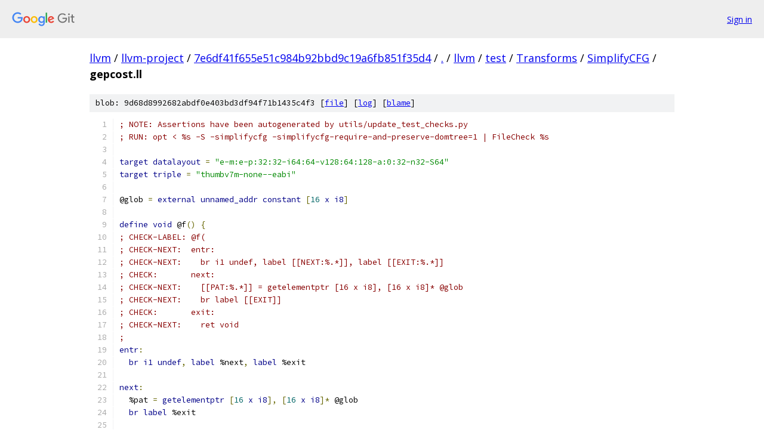

--- FILE ---
content_type: text/html; charset=utf-8
request_url: https://llvm.googlesource.com/llvm-project/+/7e6df41f655e51c984b92bbd9c19a6fb851f35d4/llvm/test/Transforms/SimplifyCFG/gepcost.ll
body_size: 1658
content:
<!DOCTYPE html><html lang="en"><head><meta charset="utf-8"><meta name="viewport" content="width=device-width, initial-scale=1"><title>llvm/test/Transforms/SimplifyCFG/gepcost.ll - llvm-project - Git at Google</title><link rel="stylesheet" type="text/css" href="/+static/base.css"><link rel="stylesheet" type="text/css" href="/+static/prettify/prettify.css"><!-- default customHeadTagPart --></head><body class="Site"><header class="Site-header"><div class="Header"><a class="Header-image" href="/"><img src="//www.gstatic.com/images/branding/lockups/2x/lockup_git_color_108x24dp.png" width="108" height="24" alt="Google Git"></a><div class="Header-menu"> <a class="Header-menuItem" href="https://accounts.google.com/AccountChooser?faa=1&amp;continue=https://llvm.googlesource.com/login/llvm-project/%2B/7e6df41f655e51c984b92bbd9c19a6fb851f35d4/llvm/test/Transforms/SimplifyCFG/gepcost.ll">Sign in</a> </div></div></header><div class="Site-content"><div class="Container "><div class="Breadcrumbs"><a class="Breadcrumbs-crumb" href="/?format=HTML">llvm</a> / <a class="Breadcrumbs-crumb" href="/llvm-project/">llvm-project</a> / <a class="Breadcrumbs-crumb" href="/llvm-project/+/7e6df41f655e51c984b92bbd9c19a6fb851f35d4">7e6df41f655e51c984b92bbd9c19a6fb851f35d4</a> / <a class="Breadcrumbs-crumb" href="/llvm-project/+/7e6df41f655e51c984b92bbd9c19a6fb851f35d4/">.</a> / <a class="Breadcrumbs-crumb" href="/llvm-project/+/7e6df41f655e51c984b92bbd9c19a6fb851f35d4/llvm">llvm</a> / <a class="Breadcrumbs-crumb" href="/llvm-project/+/7e6df41f655e51c984b92bbd9c19a6fb851f35d4/llvm/test">test</a> / <a class="Breadcrumbs-crumb" href="/llvm-project/+/7e6df41f655e51c984b92bbd9c19a6fb851f35d4/llvm/test/Transforms">Transforms</a> / <a class="Breadcrumbs-crumb" href="/llvm-project/+/7e6df41f655e51c984b92bbd9c19a6fb851f35d4/llvm/test/Transforms/SimplifyCFG">SimplifyCFG</a> / <span class="Breadcrumbs-crumb">gepcost.ll</span></div><div class="u-sha1 u-monospace BlobSha1">blob: 9d68d8992682abdf0e403bd3df94f71b1435c4f3 [<a href="/llvm-project/+/7e6df41f655e51c984b92bbd9c19a6fb851f35d4/llvm/test/Transforms/SimplifyCFG/gepcost.ll">file</a>] [<a href="/llvm-project/+log/7e6df41f655e51c984b92bbd9c19a6fb851f35d4/llvm/test/Transforms/SimplifyCFG/gepcost.ll">log</a>] [<a href="/llvm-project/+blame/7e6df41f655e51c984b92bbd9c19a6fb851f35d4/llvm/test/Transforms/SimplifyCFG/gepcost.ll">blame</a>]</div><table class="FileContents"><tr class="u-pre u-monospace FileContents-line"><td class="u-lineNum u-noSelect FileContents-lineNum" data-line-number="1"></td><td class="FileContents-lineContents" id="1"><span class="com">; NOTE: Assertions have been autogenerated by utils/update_test_checks.py</span></td></tr><tr class="u-pre u-monospace FileContents-line"><td class="u-lineNum u-noSelect FileContents-lineNum" data-line-number="2"></td><td class="FileContents-lineContents" id="2"><span class="com">; RUN: opt &lt; %s -S -simplifycfg -simplifycfg-require-and-preserve-domtree=1 | FileCheck %s</span></td></tr><tr class="u-pre u-monospace FileContents-line"><td class="u-lineNum u-noSelect FileContents-lineNum" data-line-number="3"></td><td class="FileContents-lineContents" id="3"></td></tr><tr class="u-pre u-monospace FileContents-line"><td class="u-lineNum u-noSelect FileContents-lineNum" data-line-number="4"></td><td class="FileContents-lineContents" id="4"><span class="kwd">target</span><span class="pln"> </span><span class="kwd">datalayout</span><span class="pln"> </span><span class="pun">=</span><span class="pln"> </span><span class="str">&quot;e-m:e-p:32:32-i64:64-v128:64:128-a:0:32-n32-S64&quot;</span></td></tr><tr class="u-pre u-monospace FileContents-line"><td class="u-lineNum u-noSelect FileContents-lineNum" data-line-number="5"></td><td class="FileContents-lineContents" id="5"><span class="kwd">target</span><span class="pln"> </span><span class="kwd">triple</span><span class="pln"> </span><span class="pun">=</span><span class="pln"> </span><span class="str">&quot;thumbv7m-none--eabi&quot;</span></td></tr><tr class="u-pre u-monospace FileContents-line"><td class="u-lineNum u-noSelect FileContents-lineNum" data-line-number="6"></td><td class="FileContents-lineContents" id="6"></td></tr><tr class="u-pre u-monospace FileContents-line"><td class="u-lineNum u-noSelect FileContents-lineNum" data-line-number="7"></td><td class="FileContents-lineContents" id="7"><span class="pln">@glob </span><span class="pun">=</span><span class="pln"> </span><span class="kwd">external</span><span class="pln"> </span><span class="kwd">unnamed_addr</span><span class="pln"> </span><span class="kwd">constant</span><span class="pln"> </span><span class="pun">[</span><span class="lit">16</span><span class="pln"> </span><span class="kwd">x</span><span class="pln"> </span><span class="kwd">i8</span><span class="pun">]</span></td></tr><tr class="u-pre u-monospace FileContents-line"><td class="u-lineNum u-noSelect FileContents-lineNum" data-line-number="8"></td><td class="FileContents-lineContents" id="8"></td></tr><tr class="u-pre u-monospace FileContents-line"><td class="u-lineNum u-noSelect FileContents-lineNum" data-line-number="9"></td><td class="FileContents-lineContents" id="9"><span class="kwd">define</span><span class="pln"> </span><span class="kwd">void</span><span class="pln"> @f</span><span class="pun">()</span><span class="pln"> </span><span class="pun">{</span></td></tr><tr class="u-pre u-monospace FileContents-line"><td class="u-lineNum u-noSelect FileContents-lineNum" data-line-number="10"></td><td class="FileContents-lineContents" id="10"><span class="com">; CHECK-LABEL: @f(</span></td></tr><tr class="u-pre u-monospace FileContents-line"><td class="u-lineNum u-noSelect FileContents-lineNum" data-line-number="11"></td><td class="FileContents-lineContents" id="11"><span class="com">; CHECK-NEXT:  entr:</span></td></tr><tr class="u-pre u-monospace FileContents-line"><td class="u-lineNum u-noSelect FileContents-lineNum" data-line-number="12"></td><td class="FileContents-lineContents" id="12"><span class="com">; CHECK-NEXT:    br i1 undef, label [[NEXT:%.*]], label [[EXIT:%.*]]</span></td></tr><tr class="u-pre u-monospace FileContents-line"><td class="u-lineNum u-noSelect FileContents-lineNum" data-line-number="13"></td><td class="FileContents-lineContents" id="13"><span class="com">; CHECK:       next:</span></td></tr><tr class="u-pre u-monospace FileContents-line"><td class="u-lineNum u-noSelect FileContents-lineNum" data-line-number="14"></td><td class="FileContents-lineContents" id="14"><span class="com">; CHECK-NEXT:    [[PAT:%.*]] = getelementptr [16 x i8], [16 x i8]* @glob</span></td></tr><tr class="u-pre u-monospace FileContents-line"><td class="u-lineNum u-noSelect FileContents-lineNum" data-line-number="15"></td><td class="FileContents-lineContents" id="15"><span class="com">; CHECK-NEXT:    br label [[EXIT]]</span></td></tr><tr class="u-pre u-monospace FileContents-line"><td class="u-lineNum u-noSelect FileContents-lineNum" data-line-number="16"></td><td class="FileContents-lineContents" id="16"><span class="com">; CHECK:       exit:</span></td></tr><tr class="u-pre u-monospace FileContents-line"><td class="u-lineNum u-noSelect FileContents-lineNum" data-line-number="17"></td><td class="FileContents-lineContents" id="17"><span class="com">; CHECK-NEXT:    ret void</span></td></tr><tr class="u-pre u-monospace FileContents-line"><td class="u-lineNum u-noSelect FileContents-lineNum" data-line-number="18"></td><td class="FileContents-lineContents" id="18"><span class="com">;</span></td></tr><tr class="u-pre u-monospace FileContents-line"><td class="u-lineNum u-noSelect FileContents-lineNum" data-line-number="19"></td><td class="FileContents-lineContents" id="19"><span class="kwd">entr</span><span class="pun">:</span></td></tr><tr class="u-pre u-monospace FileContents-line"><td class="u-lineNum u-noSelect FileContents-lineNum" data-line-number="20"></td><td class="FileContents-lineContents" id="20"><span class="pln">  </span><span class="kwd">br</span><span class="pln"> </span><span class="kwd">i1</span><span class="pln"> </span><span class="kwd">undef</span><span class="pun">,</span><span class="pln"> </span><span class="kwd">label</span><span class="pln"> %next</span><span class="pun">,</span><span class="pln"> </span><span class="kwd">label</span><span class="pln"> %exit</span></td></tr><tr class="u-pre u-monospace FileContents-line"><td class="u-lineNum u-noSelect FileContents-lineNum" data-line-number="21"></td><td class="FileContents-lineContents" id="21"></td></tr><tr class="u-pre u-monospace FileContents-line"><td class="u-lineNum u-noSelect FileContents-lineNum" data-line-number="22"></td><td class="FileContents-lineContents" id="22"><span class="kwd">next</span><span class="pun">:</span></td></tr><tr class="u-pre u-monospace FileContents-line"><td class="u-lineNum u-noSelect FileContents-lineNum" data-line-number="23"></td><td class="FileContents-lineContents" id="23"><span class="pln">  %pat </span><span class="pun">=</span><span class="pln"> </span><span class="kwd">getelementptr</span><span class="pln"> </span><span class="pun">[</span><span class="lit">16</span><span class="pln"> </span><span class="kwd">x</span><span class="pln"> </span><span class="kwd">i8</span><span class="pun">],</span><span class="pln"> </span><span class="pun">[</span><span class="lit">16</span><span class="pln"> </span><span class="kwd">x</span><span class="pln"> </span><span class="kwd">i8</span><span class="pun">]*</span><span class="pln"> @glob</span></td></tr><tr class="u-pre u-monospace FileContents-line"><td class="u-lineNum u-noSelect FileContents-lineNum" data-line-number="24"></td><td class="FileContents-lineContents" id="24"><span class="pln">  </span><span class="kwd">br</span><span class="pln"> </span><span class="kwd">label</span><span class="pln"> %exit</span></td></tr><tr class="u-pre u-monospace FileContents-line"><td class="u-lineNum u-noSelect FileContents-lineNum" data-line-number="25"></td><td class="FileContents-lineContents" id="25"></td></tr><tr class="u-pre u-monospace FileContents-line"><td class="u-lineNum u-noSelect FileContents-lineNum" data-line-number="26"></td><td class="FileContents-lineContents" id="26"><span class="kwd">exit</span><span class="pun">:</span></td></tr><tr class="u-pre u-monospace FileContents-line"><td class="u-lineNum u-noSelect FileContents-lineNum" data-line-number="27"></td><td class="FileContents-lineContents" id="27"><span class="pln">  </span><span class="kwd">ret</span><span class="pln"> </span><span class="kwd">void</span></td></tr><tr class="u-pre u-monospace FileContents-line"><td class="u-lineNum u-noSelect FileContents-lineNum" data-line-number="28"></td><td class="FileContents-lineContents" id="28"><span class="pun">}</span></td></tr></table><script nonce="mVRmIxAN3cSWeSD9dkDi4Q">for (let lineNumEl of document.querySelectorAll('td.u-lineNum')) {lineNumEl.onclick = () => {window.location.hash = `#${lineNumEl.getAttribute('data-line-number')}`;};}</script></div> <!-- Container --></div> <!-- Site-content --><footer class="Site-footer"><div class="Footer"><span class="Footer-poweredBy">Powered by <a href="https://gerrit.googlesource.com/gitiles/">Gitiles</a>| <a href="https://policies.google.com/privacy">Privacy</a>| <a href="https://policies.google.com/terms">Terms</a></span><span class="Footer-formats"><a class="u-monospace Footer-formatsItem" href="?format=TEXT">txt</a> <a class="u-monospace Footer-formatsItem" href="?format=JSON">json</a></span></div></footer></body></html>